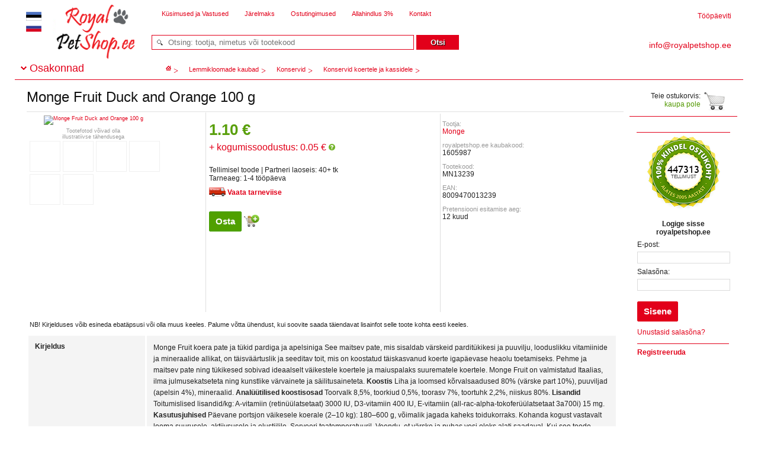

--- FILE ---
content_type: text/html; charset=utf-8
request_url: https://www.royalpetshop.ee/est/product/1605987
body_size: 8913
content:
<!DOCTYPE html PUBLIC "-//W3C//DTD XHTML 1.0 Transitional//EN" "http://www.w3.org/TR/xhtml1/DTD/xhtml1-transitional.dtd">
<html xmlns="http://www.w3.org/1999/xhtml">
<head>
		<meta http-equiv="Content-Type" content="text/html; charset=UTF-8" />
		<meta http-equiv="viewport" content="width=device-width, initial-scale=1" />
		<meta name="verify-v1" content="bUaw+jDJY0Clv8dhvowcF3AgqEcbRBAYwefmgMtZuvI=" />
		<meta name="Description" content="MN13239 Monge Fruit Duck and Orange 100 g" />
		<title>Monge Fruit Duck and Orange 100 g MN13239 - RoyalPetShop.ee</title>
		<link rel="icon" href="/assets/1766411040/bde6e31d/images/ox_royalpetshop/favicon.ico" type="image/x-icon" />
		<link rel="shortcut icon" href="/assets/1766411040/bde6e31d/images/ox_royalpetshop/favicon.ico" type="image/x-icon" />
		<meta http-equiv="content-language" content="et" />
		<meta property="og:title" content="Monge Fruit Duck and Orange 100 g" />
		<meta property="og:url" content="https://www.royalpetshop.ee/est/product/1605987" />
		<meta property="og:image" content="https://media.ox.ee/pictures/scaled/3d/36/6/2815004_800x600.jpg" />
		<meta property="og:locale" content="et_EE" />
		<meta property="og:site_name" content="RoyalPetShop.ee" />
		<link rel="stylesheet" type="text/css" href="/assets/1766411040/c98d6887/css/redmond/jquery-ui-1.8.19.custom.css" />
		<link rel="stylesheet" type="text/css" href="/assets/1766411040/45034c93/css/jquery.modal.css" />
		<link rel="stylesheet" type="text/css" href="/assets/1766411040/45034c93/js/lightbox/jquery.lightbox.css" />
		<link rel="stylesheet" type="text/css" href="/assets/1766411040/bde6e31d/css/main.css" />
		<!--[if IE 6]><link rel="stylesheet" type="text/css" href="/assets/1766411040/bde6e31d/css/ie6.css" /><![endif]-->
		<!--[if IE 7]><link rel="stylesheet" type="text/css" href="/assets/1766411040/bde6e31d/css/ie7.css" /><![endif]-->
		<link rel="stylesheet" type="text/css" href="/assets/1766411040/5fe1786d/css/style.css" />
		<script type="text/javascript" src="/assets/1766411040/eff289f7/jquery-1.7.1.min.js"></script>
		<script type="text/javascript" src="/assets/1766411040/c98d6887/js/jquery-ui-1.8.19.custom.min.js"></script>
		<script type="text/javascript" src="/assets/1766411040/45034c93/js/ox.js"></script>
		<script type="text/javascript" src="/assets/1766411040/45034c93/js/jquery.modal.js"></script>
		<script type="text/javascript" src="/assets/1766411040/8c2bae5b/moment.js"></script>
		<script type="text/javascript" src="/assets/1766411040/8c2bae5b/jquery.ox-datepicker-extended.js"></script>
		<script type="text/javascript" src="/assets/1766411040/45034c93/js/lightbox/jquery.lightbox.js"></script>
		<script type="text/javascript" src="/assets/1766411040/e2baaa5/js/jquery.es-modal.js"></script>
		<script type="text/javascript">

			var site_language   = 'est';
			var cart_module     = 'cart';
			var current_host    = 'https://www.royalpetshop.ee/';
			var current_uripr   = 'https://www.royalpetshop.ee/est';
			var current_uriajax = 'https://www.royalpetshop.ee/ajax/est';
			var current_urisc   = 'https://www.royalpetshop.ee/est';
		</script>
		<script type="text/javascript">

			var OxShop = new OxShop({
				language:       'est',
				cart_module:    'cart',
				host:           'https://www.royalpetshop.ee/',
				base_url:       'https://www.royalpetshop.ee/est',
				base_url_https: 'https://www.royalpetshop.ee/est',
				current_url:    'https://www.royalpetshop.ee/est/product/1605987'
			});
		</script>
		<script type="text/javascript">

		$(function(){
			$('a.thickbox').lightBox({assetsPath: '/assets/1766411040/45034c93/js/thickbox'}); // Select all links with thickbox class
		});
		</script>
		<script type="text/javascript">
	(function(i,s,o,g,r,a,m){i['GoogleAnalyticsObject']=r;i[r]=i[r]||function()
	{ (i[r].q=i[r].q||[]).push(arguments)}
	,i[r].l=1*new Date();a=s.createElement(o),
	m=s.getElementsByTagName(o)[0];a.async=1;a.src=g;m.parentNode.insertBefore(a,m)
	})(window,document,'script','//www.google-analytics.com/analytics.js','ga');

	ga('create', 'UA-76457510-1', 'royalpetshop.ee');
	ga('send', 'pageview');


</script>
	</head>
<body>

<div class="container">
	<div class="wrapper">
		<div class="head"><div class="head-left"><div class="head-right">

			<div class="logo">
				<a href="https://www.royalpetshop.ee/est" title="royalpetshop.ee">royalpetshop.ee</a>
			</div>
			<div class="phone">
				<div class="inner-work-time">Tööpäeviti </div>
				<div class="inner-phone"></div>
			</div>
			<div class="phone-eml">
				<a href="mailto:info@royalpetshop.ee" title="info@royalpetshop.ee"><span class="inner">info@royalpetshop.ee</span></a>
			</div>
			<div class="flags">
					<a href="https://www.royalpetshop.ee/est/product/1605987" title="Eesti keel" class="flag est"></a>
	<a href="https://www.royalpetshop.ee/rus/product/1605987" title="Русский язык" class="flag rus"></a>
				</div>
			<ul class="nav1">
				<li><a href="/1_1" title="Küsimused ja Vastused">Küsimused ja Vastused</a></li>
<li><a href="/osta-jarelmaksuga" title="Järelmaks">Järelmaks</a></li>
<li><a href="/ostutingimused" title="Ostutingimused">Ostutingimused</a></li>
<li><a href="/boonused" title="Allahindlus 3%">Allahindlus 3%</a></li>
<li><a href="/kontaktid-ja-kaart" title="Kontakt">Kontakt</a></li>

			</ul>

			<div class="nav2" style="overflow: hidden;">
	<div style="float: left;">
		<a href="https://www.royalpetshop.ee/est" title="Esileht">
			<img src="/assets/1766411040/bde6e31d/images/ox_royalpetshop/home.gif" width="9" height="8" alt="Esileht" />
		</a>
	</div>
			<div itemscope itemtype="http://data-vocabulary.org/Breadcrumb" style="float: left;">
		<span itemprop="title">Lemmikloomade kaubad</span>
	</div>
				<div itemscope itemtype="http://data-vocabulary.org/Breadcrumb" style="float: left;">
		<a href="https://www.royalpetshop.ee/lemmikloomad-konservid" title="Konservid" itemprop="url">
			<span itemprop="title">Konservid</span>
		</a>
	</div>
				<div itemscope itemtype="http://data-vocabulary.org/Breadcrumb" style="float: left;">
		<a href="https://www.royalpetshop.ee/lemmikloomad-konservid?fl=597" title="Konservid koertele ja kassidele" itemprop="url">
			<span itemprop="title">Konservid koertele ja kassidele</span>
		</a>
	</div>
		</div>
			<div class="search"><div class="search-bottom">
			<form action="https://www.royalpetshop.ee/est/search" method="get">
				<input type="text"
					   name="query"
					   class="f01"
					   placeholder="Otsing: tootja, nimetus või tootekood"
					   value=""
				/>
				<div class="button-big btn-search">
					<div class="left-side"></div>
					<input type="submit" value="Otsi" class="center-side" />
					<div class="right-side"></div>
				</div>
			</form>
			</div></div>
			<div class="catalog-top"><span class="arrow-green-bottom"></span>Osakonnad</div>
			<script type="text/javascript">
			$(function()
			{
				show_top_navigation('#catalogs_menu_tree', ['.catalog-top', '#catalogs_menu_tree']);
			});
			</script>

		</div></div></div>

		

		<div class="main-container">
<div class="content">

	<div class="main_wide_right">
		
		<style type="text/css">
	.flaged-disc {
		top: 182px;
		left: 160px;
	}

	.flaged-top {
		top: 0;
		left: 160px;
	}

	.catalog-top {
		display: block;
	}
</style>


<!-- microformat -->
<div itemscope itemtype="http://schema.org/Product">

			<h1 itemprop="name">Monge Fruit Duck and Orange 100 g</h1>
	
	<div class="diveceinfo">
		<div class="diveceinfo-right not-popup" style="margin:0 auto;">
			<div class="w03">
				<div class="devicephoto">
											<a rel="ox-images" id="device_photo_link" class="thickbox" href="https://media.ox.ee/pictures/scaled/3d/36/6/2815004_800x600_b.jpg">
							<img itemprop="image" id="device_photo_img" src="https://media.ox.ee/pictures/scaled/3d/36/6/2815004_220x220_b.jpg" alt="Monge Fruit Duck and Orange 100 g" />
						</a>
						<p style="margin-top:5px;">
							Tootefotod võivad olla<br/> illustratiivse tähendusega
						</p>

													<div class="devicethumbs">
								<ul>
																			<li>
											<a rel="ox-images" class="thickbox" href="https://media.ox.ee/pictures/scaled/23/b5/8/1970211_800x600_b.jpg"><img src="https://media.ox.ee/pictures/scaled/23/b5/8/1970211_45x45_b.jpg" alt="" /></a>
										</li>
																			<li>
											<a rel="ox-images" class="thickbox" href="https://media.ox.ee/pictures/scaled/36/61/a/1968593_800x600_b.jpg"><img src="https://media.ox.ee/pictures/scaled/36/61/a/1968593_45x45_b.jpg" alt="" /></a>
										</li>
																			<li>
											<a rel="ox-images" class="thickbox" href="https://media.ox.ee/pictures/scaled/7b/16/6/1968774_800x600_b.jpg"><img src="https://media.ox.ee/pictures/scaled/7b/16/6/1968774_45x45_b.jpg" alt="" /></a>
										</li>
																			<li>
											<a rel="ox-images" class="thickbox" href="https://media.ox.ee/pictures/scaled/7f/16/6/2813924_800x600_b.jpg"><img src="https://media.ox.ee/pictures/scaled/7f/16/6/2813924_45x45_b.jpg" alt="" /></a>
										</li>
																			<li>
											<a rel="ox-images" class="thickbox" href="https://media.ox.ee/pictures/scaled/72/e8/f/2814994_800x600_b.jpg"><img src="https://media.ox.ee/pictures/scaled/72/e8/f/2814994_45x45_b.jpg" alt="" /></a>
										</li>
																			<li>
											<a rel="ox-images" class="thickbox" href="https://media.ox.ee/pictures/scaled/2e/cd/6/4698093_800x600_b.jpg"><img src="https://media.ox.ee/pictures/scaled/2e/cd/6/4698093_45x45_b.jpg" alt="" /></a>
										</li>
																	</ul>
															</div>
											
					
									</div>
							</div>


			<div style="min-height:300px;">
				<div itemprop="offers" itemscope itemtype="http://schema.org/Offer">
					<div class="w04 product_price_block not-popup">

						
							<div class="inner-product-price-block">

								<div class="price-block">
									
									<p class="currentprice">
										<strong style="float:left;" itemprop="price">1.10 €</strong>
										<meta itemprop="priceCurrency" content="EUR">
										
																					<br class="clearfloat" />
											<span style="font-size:16px; display:block; margin-top:5px;"><a href="https://www.royalpetshop.ee/boonused" target="_blank">+ kogumissoodustus: 0.05 €
													<img src="/assets/1766411040/bde6e31d/images/question_mark.png" alt="?" style="border: 0" /></a></span>
																			</p>
								</div>

																	<p>
																					Tellimisel toode | Partneri laoseis:
											<link itemprop="availability" href="http://schema.org/InStock" />40+ tk
																				<br />
										Tarneaeg: 1-4 tööpäeva
									</p>
									
										<div id="shipping_modal" class="w12" style="display:none;">
	<div style="overflow:hidden; margin-bottom: 10px;">
		<p class="dostavka">&nbsp;</p>
		<p class="delivery_ways">Kättesaamine</p>
	</div>
			<table style="width: 100%;">
							<tr>
					<td width="90%"  class="odd">Omniva pakiautomaati</td>
					<td width="10%" class="price odd">3 €</td>
				</tr>
							<tr>
					<td width="90%" >Smartposti pakiautomaati</td>
					<td width="10%" class="price">3.50 €</td>
				</tr>
							<tr>
					<td width="90%"  class="odd">DPD pakiautomaati</td>
					<td width="10%" class="price odd">3.50 €</td>
				</tr>
							<tr>
					<td width="90%" >Kulleriga tarne Eesti piires kl. 9-18.<br>
<br>
Suuremahulised kaubad tarnitakse aluse peal ja maja trepikojani.<br>
<br>

NB! Saartele (v.a. Saaremaa ja Muhu) hind alates 12 € (e-pood ei arvesta hinda automaatselt)</td>
					<td width="10%" class="price">6.90 €</td>
				</tr>
					</table>
		<div style="overflow:hidden; margin-top: 10px;">
		#FREE_SHIPPING_BLOCK_ROYALPETSHOP#
	</div>
	<div style="overflow:hidden; margin-top: 10px;">
		#ABROAD_SHIPPING_BLOCK_ROYALPETSHOP#
	</div>
</div>

<p class="dostavka">&nbsp;</p>
<a href="#shipping_modal" rel="modal:open" style="display: block; margin-top: 10px; font-weight: bold;">Vaata tarneviise</a>

																	
								
																	<div class="buy-buttons">
										<input type="submit" onclick="return ox_product_buy( '1605987', 'product' )" value="Osta" class="ox-btn-buy ox-btn ox-btn-bold ox-btn-sm" />
										<a href="#" onclick="return ox_product_add_to_cart( '1605987', 'product' )">
											<img src="/assets/1766411040/bde6e31d/images/goodsplus.png" alt="cart" />
										</a>
									</div>
																	
							</div>

						
						<div class="deviceshot" style="max-width:250px;">
	
	
	<div>
		<span class="fs11i title">Tootja:</span>
		<a href="https://www.royalpetshop.ee/est/brand/Monge"><span itemprop="brand">Monge</span></a>
	</div>

			<div>
			<span class="fs11i">royalpetshop.ee kaubakood:</span>1605987
			<meta itemprop='productID' content='weox_sku:1605987' />
		</div>

					<div>
				<span class="fs11i">Tootekood:</span> MN13239				<meta itemprop='productID' content='sku:MN13239' />
			</div>
		
					<div>
				<span class="fs11i">EAN:</span>
				<ul>
											<li>
							<meta itemprop='productID' content='ean:8009470013239' />8009470013239						</li>
									</ul>
			</div>
		
		
					<div>
				<span class="fs11i">Pretensiooni esitamise aeg:</span> 12 kuud
			</div>
			
	
	
</div>

						<br class="clearfloat" />

					</div>
				</div>

			</div>

			
<script type="text/javascript">
(function($)
{
	var $this,
		settings = {
			closeOnEscape: true,
			innerBlockIdentifier: '#lease_note .note-content',
			maxHeight: '500px',
			scroolableBackground: true,
			useOverlay: false
		};

	$.fn.leaseDialog = function()
	{
		$this = $(this);

		createStyleBlock();
		createDialogContainer();

		$this.one().on('click', function()
		{
			var leaseInfo = $('#lease_note');

			leaseInfo.esDialog(settings);
			leaseInfo.esDialog('resize');

			$(window).resize(function()
			{
				$('#lease_note').esDialog('resize');
			});

			$('.note-close-sign').click(function()
			{
				$('#lease_note').esDialog('close');
			});

			return false;
		});

		return $this;
	};

	function createStyleBlock()
	{
		if ( $('.lease-dialog-style').length == 0 )
		{
			var style = $('<div class="lease-dialog-style"></div>');
			style.appendTo('body');

			$("<style type='text/css'>" +
				".es-modal {background-color:transparent !important;}\n" +
				"#lease_note {display:none; padding:.7em; font-size:12px;}\n" +
				"#lease_note .note-content {background-color:#FFF; overflow-y:auto; width:525px; min-height:428px; height:auto; padding:7px 14px; max-height:750px; border:1px solid #CCC; border-radius:5px; box-shadow:0 0 7px #888;}\n" +
				".note-header {overflow:hidden; padding:6px 0px; font-weight:bold;}\n" +
				".note-close-sign {float:right; color:#35393B; font-family:'Helvetica Neue', Helvetica, Arial, sans-serif; font-size:20px; cursor:pointer; width:22px; text-align:center;}\n" +
				".note-close-sign:hover {color:#D50600;}" +
				"</style>").appendTo(style);
		}
	}

	function createDialogContainer()
	{
		if ( $('.lease_note').length == 0 )
		{
			$('<div id="lease_note" style="display:hidden;">' +
				'<div class="note-content">' +
					'<div class="note-header">' +
						'<div class="note-title"></div>' +
						'<div class="note-close-sign">×</div>' +
					'</div>' +
					'<div class="inner-note"></div>' +
				'</div>' +
			'</div>').appendTo('body');

			$('.inner-note').html( '<p>Järelmaksu pakkuja on Cofi AS, Liisi (Koduliising OÜ), UNO (Kaupmehe Järelmaks OÜ), Svea Finantseerimine OÜ. Tutvuge finantsteenuse tingimustega, vajaduse korral konsulteerige asjatundjaga.</p><br /><p>Krediidi kulukuse määr on 15,01% aastas järgmistel näidis tingimusel:</p><ul style="list-style:initial; margin-left:20px;"><li>järelmaksu summa 500 €</li><li>sissemakse 10%</li><li>tagastamise tähtaeg 2 aastat</li><li>intressimäär 9,9% aastas</li><li>lepingutasu 19 €</li></ul>' );
		}
	}
})(jQuery);
</script>
			<br class="clearfloat" />
			<ul class="diveceinfo-links">
				
							</ul>
		</div>
	</div>

			<div style="margin-top:15px;"><p style="margin-left:5px;">NB! Kirjelduses võib esineda ebatäpsusi või olla muus keeles. Palume võtta ühendust, kui soovite saada täiendavat lisainfot selle toote kohta eesti keeles.</p></div>
	
	
			<div id="description_block">
			
	<div class="goodsinfo text-block" >
		<table cellpadding="0" cellspacing="3" class="fs12">
			<tbody>
								<tr valign="top">
					<td width="20%"><b>Kirjeldus</b></td>
					<td>
						<div itemprop="description" class="reset-description">
												Monge Fruit koera pate ja tükid pardiga ja apelsiniga See maitsev pate, mis sisaldab värskeid parditükikesi ja puuvilju, looduslikku vitamiinide ja mineraalide allikat, on täisväärtuslik ja seeditav toit, mis on koostatud täiskasvanud koerte igapäevase heaolu toetamiseks. Pehme ja maitsev pate ning tükikesed sobivad ideaalselt väikestele koertele ja maiuspalaks suurematele koertele. Monge Fruit on valmistatud Itaalias, ilma julmusekatseteta ning kunstlike värvainete ja säilitusaineteta. <strong>Koostis</strong> Liha ja loomsed kõrvalsaadused 80% (värske part 10%), puuviljad (apelsin 4%), mineraalid. <strong>Analüütilised koostisosad</strong> Toorvalk 8,5%, toorkiud 0,5%, toorasv 7%, toortuhk 2,2%, niiskus 80%. <strong>Lisandid</strong> Toitumislised lisandid/kg: A-vitamiin (retinüülatsetaat) 3000 IU, D3-vitamiin 400 IU, E-vitamiin (all-rac-alpha-tokoferüülatsetaat 3a700i) 15 mg. <strong>Kasutusjuhised</strong> Päevane portsjon väikesele koerale (2–10 kg): 180–600 g, võimalik jagada kaheks toidukorraks. Kohanda kogust vastavalt looma suurusele, aktiivsusele ja elustiilile. Serveeri toatemperatuuril. Veendu, et värske ja puhas vesi oleks alati saadaval. Kui see toode asendab mõnda teist tüüpi sööta, on soovitatav sisseviimine teha järk-järgult vähemalt 1 nädala jooksul. Hoida jahedas ja kuivas kohas. Pärast avamist hoida külmkapis ja kasutada 2 päeva jooksul. Ära ava alumiiniumalust, kui see on paistes. Ainult lemmikloomatoit, ei sobi inimtoiduks.
												</div>
					</td>
				</tr>
				
			
				
						</tbody>
		</table>
		<br class="clearfloat" />
	</div>

<script type="text/javascript">
<!--
	$('div.goodsinfo tbody tr:odd').css('background', '#fafafa');
	$('div.goodsinfo tbody tr:even').css('background', '#f4f4f4');
	$('div.goodsinfo tbody tr > td:nth-child(1)').css('font-size', '12px' );
//-->
</script>
		</div>
	
			
</div><!-- microformat -->

<div class="moregoods">
			<h3> Monge Fruit Duck and Orange 100 g</h3>
	</div>


	</div>

	<br class="clearfloat" />
</div>

<div class="transparent-left">
		<style type="text/css">.catalog-top {display:block;}</style>
	
	<div id="catalogs_menu_tree">
	
		<ul class="tree_elements_size_increased">
		

				<li onmouseover="show_sub_tree( this );">
			<a href="https://www.royalpetshop.ee/kaup-koertele" title="Koerale">
				<img src="https://media.ox.ee/pictures/scaled/72/ab/c/1822963_20x20_b.jpg">				Koerale
			</a>
			<br class="clearfloat">
								</li>
				<li onmouseover="show_sub_tree( this );">
			<a href="https://www.royalpetshop.ee/kaup-kassile" title="Kassile">
				<img src="https://media.ox.ee/pictures/scaled/92/ee/c/1835663_20x20_b.jpg">				Kassile
			</a>
			<br class="clearfloat">
								</li>
				<li onmouseover="show_sub_tree( this );">
			<a href="https://www.royalpetshop.ee/narilised-kuulikud-teised" title="Väikeloomad">
				<img src="https://media.ox.ee/pictures/scaled/1b/51/4/1835664_20x20_b.jpg">				Väikeloomad
			</a>
			<br class="clearfloat">
								</li>
				<li onmouseover="show_sub_tree( this );">
			<a href="https://www.royalpetshop.ee/linnud" title="Linnud">
				<img src="https://media.ox.ee/pictures/scaled/59/a9/4/1822968_20x20_b.jpg">				Linnud
			</a>
			<br class="clearfloat">
								</li>
				<li onmouseover="show_sub_tree( this );">
			<a href="https://www.royalpetshop.ee/akvaristika" title="Akvaristika">
				<img src="https://media.ox.ee/pictures/scaled/9e/c9/1/1822967_20x20_b.jpg">				Akvaristika
			</a>
			<br class="clearfloat">
								</li>
				<li onmouseover="show_sub_tree( this );">
			<a href="https://www.royalpetshop.ee/terraristika" title="Terraristika">
				<img src="https://media.ox.ee/pictures/scaled/b9/d5/7/2460071_20x20_b.jpg">				Terraristika
			</a>
			<br class="clearfloat">
								</li>
				<li onmouseover="show_sub_tree( this );">
			<a href="https://www.royalpetshop.ee/kaup-hobusele" title="Hobusele">
				<img src="https://media.ox.ee/pictures/scaled/96/ce/f/1881112_20x20_b.jpg">				Hobusele
			</a>
			<br class="clearfloat">
								</li>
		
				<li onmouseover="show_sub_tree( this );">
			<a href="https://www.royalpetshop.ee/est/brands" title="Tootjad">
								<span style="font-weight:normal; font-size:11px;">Tootjad</span>
			</a>
								</li>
		
		
	</ul>

		</div>
			</div><div class="right">
	<div id="site_cart_outer">
	<style type="text/css">#site_cart, #site_cart_outer {background-color:#FFF;}</style>
	<div id="site_cart" class="fs12">
				<div class="block"><div class="block-top"><div class="block-bottom cart-block-bottom">
						<div class="inner-cart">
				<div class="cart">
					Teie ostukorvis:
					<br />
					<span>kaupa pole</span>
				</div>
			</div>
													<p class="payment-systems">
							</p>
									<div class="quality-sign">
				<div class="green-separator" style="width:158px;"></div>
				<div class="quality-sign-container">
					<div class="quality-sign-text-underlay"></div>
					<img src="https://www.royalpetshop.ee/cdn/est/quality.png" alt="TELLIMUST" width="128" height="128" />
					<div class="quality-sign-text">TELLIMUST</div>
				</div>
			</div>
		</div></div></div>
			</div>
</div>
<script type="text/javascript">
$(function()
{
	var $w           = $(window);
	var cartAdvanced = $('#site_cart');
	var cartHomeY    = 0;
	var isFixed      = false;

	$w.scroll(function()
	{
		slide( $w, cartAdvanced );
	});

	setInterval(function() { slide( $w, cartAdvanced ); }, 0);

	var slide = function( $w, cartAdvanced )
	{
		$('#site_cart_outer').css({ minHeight: cartAdvanced.height() });

		if ( ! cartHomeY )
		{
			cartHomeY = cartAdvanced.offset().top;
		}

		var shouldBeFixed = $w.scrollTop() > cartHomeY;

		if ( shouldBeFixed && ! isFixed )
		{
			cartAdvanced.find('.rgoods').hide();
			cartAdvanced.find('.block').css( 'marginBottom', 0 );
			cartAdvanced.addClass('site-cart-flow');

			isFixed = true;
		}
		else if ( ! shouldBeFixed && isFixed )
		{
			cartAdvanced.removeClass('site-cart-flow');
			cartAdvanced.find('.block').removeAttr('style');
			cartAdvanced.find('.rgoods').show();

			isFixed = false;
		}
	};
});
</script>

	
<script type="text/javascript">
(function($)
{
	var $this,
		settings = {
			closeOnEscape: true,
			innerBlockIdentifier: '#lease_note .note-content',
			maxHeight: '500px',
			scroolableBackground: true,
			useOverlay: false
		};

	$.fn.leaseDialog = function()
	{
		$this = $(this);

		createStyleBlock();
		createDialogContainer();

		$this.one().on('click', function()
		{
			var leaseInfo = $('#lease_note');

			leaseInfo.esDialog(settings);
			leaseInfo.esDialog('resize');

			$(window).resize(function()
			{
				$('#lease_note').esDialog('resize');
			});

			$('.note-close-sign').click(function()
			{
				$('#lease_note').esDialog('close');
			});

			return false;
		});

		return $this;
	};

	function createStyleBlock()
	{
		if ( $('.lease-dialog-style').length == 0 )
		{
			var style = $('<div class="lease-dialog-style"></div>');
			style.appendTo('body');

			$("<style type='text/css'>" +
				".es-modal {background-color:transparent !important;}\n" +
				"#lease_note {display:none; padding:.7em; font-size:12px;}\n" +
				"#lease_note .note-content {background-color:#FFF; overflow-y:auto; width:525px; min-height:428px; height:auto; padding:7px 14px; max-height:750px; border:1px solid #CCC; border-radius:5px; box-shadow:0 0 7px #888;}\n" +
				".note-header {overflow:hidden; padding:6px 0px; font-weight:bold;}\n" +
				".note-close-sign {float:right; color:#35393B; font-family:'Helvetica Neue', Helvetica, Arial, sans-serif; font-size:20px; cursor:pointer; width:22px; text-align:center;}\n" +
				".note-close-sign:hover {color:#D50600;}" +
				"</style>").appendTo(style);
		}
	}

	function createDialogContainer()
	{
		if ( $('.lease_note').length == 0 )
		{
			$('<div id="lease_note" style="display:hidden;">' +
				'<div class="note-content">' +
					'<div class="note-header">' +
						'<div class="note-title"></div>' +
						'<div class="note-close-sign">×</div>' +
					'</div>' +
					'<div class="inner-note"></div>' +
				'</div>' +
			'</div>').appendTo('body');

			$('.inner-note').html( '<p>Järelmaksu pakkuja on Cofi AS, Liisi (Koduliising OÜ), UNO (Kaupmehe Järelmaks OÜ), Svea Finantseerimine OÜ. Tutvuge finantsteenuse tingimustega, vajaduse korral konsulteerige asjatundjaga.</p><br /><p>Krediidi kulukuse määr on 15,01% aastas järgmistel näidis tingimusel:</p><ul style="list-style:initial; margin-left:20px;"><li>järelmaksu summa 500 €</li><li>sissemakse 10%</li><li>tagastamise tähtaeg 2 aastat</li><li>intressimäär 9,9% aastas</li><li>lepingutasu 19 €</li></ul>' );
		}
	}
})(jQuery);
</script>	<script type="text/javascript">
	$(function()
	{
		$('.cart-lease-buttons .note').leaseDialog();

		$(document).live('cart-update', function()
		{
			$('.cart-lease-buttons .note').leaseDialog();
		});
	});
	</script>

	

	<div class="block2 fs12"><div class="block2-top"><div class="block2-bottom">
	<form method="post" action="https://www.royalpetshop.ee/est/weox/customer/login">
	<input type="hidden" value="https://www.royalpetshop.ee/est/product/1605987" name="currentUri" />
	<p style="text-align:center; padding-bottom:0;"><b>Logige sisse royalpetshop.ee</b></p>
	<p>
		E-post:
		<input type="text" name="login" value="" class="f08" />
		Salasõna:
		<input type="password" name="password" value="" class="f08" />
	</p>
	<table width="100%" border="0" cellpadding="0" cellspacing="0">
		<tr>
			<td align="left">
				<input type="submit" value="Sisene" class="sign-in-button ox-btn-sign-in ox-btn ox-btn-sm ox-btn-bold" />
			</td>
					</tr>
		<tr>
			<td colspan="2" valign="bottom" height="25"><a href="https://www.royalpetshop.ee/est/weox/customer/remindpass" title="Unustasid salasõna">Unustasid salasõna?</a></td>
		</tr>
	</table>
	<p class="enter" style="padding-top: 0;">&nbsp;</p>
	<p class="last">
		<a href="https://www.royalpetshop.ee/est/weox/customer/register" title="Registreeruda" class="register">Registreeruda</a>
	</p>
</form>
</div></div></div>

		
	
	

</div>
			<br class="clearfloat" />
		</div>
		<div class="footer fs12"><div class="footer-right">
			<ul class="nav3" style="top: 12px;">
				<li><a href="/1_1" title="Küsimused ja Vastused">Küsimused ja Vastused</a></li>
<li><a href="/osta-jarelmaksuga" title="Järelmaks">Järelmaks</a></li>
<li><a href="/ostutingimused" title="Ostutingimused">Ostutingimused</a></li>
<li><a href="/boonused" title="Allahindlus 3%">Allahindlus 3%</a></li>
<li><a href="/kontaktid-ja-kaart" title="Kontakt">Kontakt</a></li>

			</ul>
			<p class="fs11i t60i">
				<div class="vcard">
	<div>
		<span class="category">E-pood</span>
		<span class="fn org">OX Eesti OÜ</span>
	</div>
	<div class="adr">
		<span class="locality">Tallinn</span>,
	</div>
	<div>Telefon: <span class="tel"></span></div>
	<div>E-post: <span class="email"><a href="mailto:info@royalpetshop.ee" title="E-post">info@royalpetshop.ee</a></span></div>
</div>
			</p>
			<div class="search2">
				<form action="https://www.royalpetshop.ee/est/search" method="get" id="bottom_search">
					<input type="text" name="query" /><a href="#" onclick="$('#bottom_search').submit(); return false;" title="Otsi jaotisest">Otsi jaotisest</a>
				</form>
			</div>
		</div></div>
	</div>
</div>

	<!-- RedHelper -->
<script id="rhlpscrtg" type="text/javascript" charset="utf-8" async="async"
src="https://web.redhelper.ru/service/main.js?c=oxee">
</script>

<script type="text/javascript">
redhlpSettings = {
disableDOMObserver: true,
lang: "ee",
header: "Esitage küsimus",
topText: "Kui küsimus on toote kohta, siis saatke selle viide",
firstMessage: "Tere, kuidas saan abiks olla?",
welcome: "Tere, kuidas saan abiks olla?",
offlineHeader: "Operaatorid pole hetkel online.",
offlineText: "Palun jätke oma teade ning me vastame sellele esimesel võimalusel."
}
</script>

<!--/Redhelper -->

</body>
</html>

--- FILE ---
content_type: text/css
request_url: https://www.royalpetshop.ee/assets/1766411040/5fe1786d/css/style.css
body_size: 618
content:
.tree_elements_size_increased {display:none;}
.placeholder {margin-left:206px;}
/*.placeholder.active {margin-left: 214px;}*/
#catalogs_menu_tree:hover .tree_elements_size_increased {display:block; z-index:12; position:absolute; background-color:#FFF;}

.goodsfilter {/*font-family: Helvetica,Arial,sans-serif;*/}
.goodsfilter.unstyled {background:none;}
.goodsfilter.unstyled > div {background-color:#FFF;}
.goodsfilter td, .goodsfilter th {font-size:12px; padding:0; line-height:23px;}
.goodsfilter td {}
.goodsfilter th {text-align:left; padding-right:10px;}
.goodsfilter h3 {color:#626262; /*font-size: 16px;*/ font-weight:bold; margin:3px 0 7px;}

.goodsfilter ul {font-family:Helvetica,Arial,sans-serif; margin-bottom:5px;}
.left .goodsfilter.unstyled .filter-block li {background:none; padding:2px 0 3px 9px; font-size:12px;}

.goodsfilter .arrow {display:inline-block; width:0; height:0; border-left:5px solid transparent; border-right:5px solid transparent;}
.goodsfilter .arrow.up {border-bottom:5px solid #000; margin-bottom:2px;}
.goodsfilter .arrow.down {border-top:5px solid #000; margin-bottom:2px;}
.goodsfilter .arrow.green {border-top:7px solid transparent; border-bottom:7px solid transparent; border-left:6px solid #6EB72A; border-right:0; margin-left:7px; /*padding-right:60px; */margin-bottom:-1px;}
	
.goodsfilter > div h3 {color:#222;}
	
.filter-block {margin:3px 0 3px 0;}
.filter-active {position:absolute; z-index:1; background-color:#ECECEC; width:199px; box-shadow:1px 1px 5px -1px #D6D6D6;}
.filter-hidden {display:none;}
.filter-active .filter-hidden {display:list-item;}
	
#catalogs_menu_tree {display:none;}
.tree_elements_size_increased {display:block; z-index:12; position:absolute; background-color:#FFF; width:219px;}
.tree_elements_size_increased li {border-bottom:1px solid #E7E7E7;}
ul.tree_elements_size_increased > li.expand-tree.hover > .bridge-to-placeholder {right:-8px;}

--- FILE ---
content_type: application/javascript
request_url: https://www.royalpetshop.ee/assets/1766411040/45034c93/js/lightbox/jquery.lightbox.js
body_size: 5993
content:
/**
 * jQuery lightBox plugin
 * This jQuery plugin was inspired and based on Lightbox 2 by Lokesh Dhakar (http://www.huddletogether.com/projects/lightbox2/)
 * and adapted to me for use like a plugin from jQuery.
 * @name jquery-lightbox-0.5.js
 * @author Leandro Vieira Pinho - http://leandrovieira.com
 * @version 0.5
 * @date April 11, 2008
 * @category jQuery plugin
 * @copyright (c) 2008 Leandro Vieira Pinho (leandrovieira.com)
 * @license CC Attribution-No Derivative Works 2.5 Brazil - http://creativecommons.org/licenses/by-nd/2.5/br/deed.en_US
 * @example Visit http://leandrovieira.com/projects/jquery/lightbox/ for more informations about this jQuery plugin
 */

// Offering a Custom Alias suport - More info: http://docs.jquery.com/Plugins/Authoring#Custom_Alias
(function($) {
	/**
	 * $ is an alias to jQuery object
	 *
	 */
	$.fn.lightBox = function(settings) {
		// Settings to configure the jQuery lightBox plugin how you like
		settings = jQuery.extend({
			// Configuration related to overlay
			overlayBgColor: 		'#000',		// (string) Background color to overlay; inform a hexadecimal value like: #RRGGBB. Where RR, GG, and BB are the hexadecimal values for the red, green, and blue values of the color.
			overlayOpacity:			0.8,		// (integer) Opacity value to overlay; inform: 0.X. Where X are number from 0 to 9

			// Configuration related to images
//			imageLoading:			'/js/thickbox/loading.gif',		// (string) Path and the name of the loading icon
//			imageBtnPrev:			'/js/thickbox/left.png',			// (string) Path and the name of the prev button image
//			imageBtnNext:			'/js/thickbox/right.png',			// (string) Path and the name of the next button image
//			//imageBtnClose:			'images/lightbox-btn-close.gif',		// (string) Path and the name of the close btn
//			imageBlank:				'/js/thickbox/blank.gif',			// (string) Path and the name of a blank image (one pixel)
			// Configuration related to container image box
			containerBorderSize:	10,			// (integer) If you adjust the padding in the CSS for the container, #lightbox-container-image-box, you will need to update this value
			containerResizeSpeed:	400,		// (integer) Specify the resize duration of container image. These number are miliseconds. 400 is default.
			// Configuration related to texts in caption. For example: Image 2 of 8. You can alter either "Image" and "of" texts.
			txtImage:				'Image',	// (string) Specify text "Image"
			txtOf:					' / ',		// (string) Specify text "of"
			// Configuration related to keyboard navigation
			keyToClose:				'c',		// (string) (c = close) Letter to close the jQuery lightBox interface. Beyond this letter, the letter X and the SCAPE key is used to.
			keyToPrev:				'p',		// (string) (p = previous) Letter to show the previous image
			keyToNext:				'n',		// (string) (n = next) Letter to show the next image.
			// Don't alter these variables in any way
			imageArray:				[],
			activeImage:			0,
			assetsPath:				'/js/thickbox'
		},settings);

		settings.imageLoading = settings.assetsPath + '/loading.gif';		// (string) Path and the name of the loading icon
		settings.imageBtnPrev = settings.assetsPath + '/left.png';		// (string) Path and the name of the prev button image
		settings.imageBtnNext = settings.assetsPath + '/right.png';		// (string) Path and the name of the next button image
		settings.imageBlank   = settings.assetsPath + '/blank.gif';		// (string) Path and the name of a blank image (one pixel)

		// Caching the jQuery object with all elements matched
		var jQueryMatchedObj = this; // This, in this context, refer to jQuery object
		/**
		 * Initializing the plugin calling the start function
		 *
		 * @return boolean false
		 */
		function _initialize() {
			_start(this,jQueryMatchedObj); // This, in this context, refer to object (link) which the user have clicked
			return false; // Avoid the browser following the link
		}
		/**
		 * Start the jQuery lightBox plugin
		 *
		 * @param object objClicked The object (link) whick the user have clicked
		 * @param object jQueryMatchedObj The jQuery object with all elements matched
		 */
		function _start(objClicked,jQueryMatchedObj)
		{
			// Hime some elements to avoid conflict with overlay in IE. These elements appear above the overlay.
			$('embed, object, select').css({ 'visibility' : 'hidden' });
			// Call the function to create the markup structure; style some elements; assign events in some elements.
			_set_interface();
			// Unset total images in imageArray
			settings.imageArray.length = 0;
			// Unset image active information
			settings.activeImage = 0;
			// We have an image set? Or just an image? Let's see it.
			if ( jQueryMatchedObj.length == 1 )
			{
				settings.imageArray.push(new Array(objClicked.getAttribute('href'),objClicked.getAttribute('title')));
			}
			else
			{
				// Add an Array (as many as we have), with href and title atributes, inside the Array that storage the images references
				for ( var i = 0; i < jQueryMatchedObj.length; i++ )
				{
					settings.imageArray.push(new Array(jQueryMatchedObj[i].getAttribute('href'),jQueryMatchedObj[i].getAttribute('title')));
				}
			}

			while ( settings.imageArray[settings.activeImage][0] != objClicked.getAttribute('href') )
			{
				settings.activeImage++;
			}

			// Call the function that prepares image exibition
			_set_image_to_view();
		}
		/**
		 * Create the jQuery lightBox plugin interface
		 *
		 * The HTML markup will be like that:
			<div id="jquery-overlay"></div>
			<div id="jquery-lightbox">
				<div id="lightbox-container-image-box">
					<div id="lightbox-container-image">
						<img src="../fotos/XX.jpg" id="lightbox-image">
						<div id="lightbox-nav">
							<a href="#" id="lightbox-nav-btnPrev"></a>
							<a href="#" id="lightbox-nav-btnNext"></a>
						</div>
						<div id="lightbox-loading">
							<a href="#" id="lightbox-loading-link">
								<img src="../images/lightbox-ico-loading.gif">
							</a>
						</div>
					</div>
				</div>
				<div id="lightbox-container-image-data-box">
					<div id="lightbox-container-image-data">
						<div id="lightbox-image-details">
							<span id="lightbox-image-details-caption"></span>
							<span id="lightbox-image-details-currentNumber"></span>
						</div>
						<div id="lightbox-secNav">
							<a href="#" id="lightbox-secNav-btnClose">
								<img src="../images/lightbox-btn-close.gif">
							</a>
						</div>
					</div>
				</div>
			</div>
		 *
		 */
		function _set_interface() {

			// Apply the HTML markup into body tag
			$('body').append(

				'<div id="jquery-overlay"></div>' +
				'<div id="jquery-lightbox">' +
					'<div id="lightbox-container-image-box">' +
						'<div id="lightbox-container-image">' +

							'<div id="lightbox-loading">' +
								'<a href="#" id="lightbox-loading-link"><img src="' + settings.imageLoading + '"></a>' +
							'</div>' +

							'<img id="lightbox-image">' +

							'<div id="lightbox-nav">' +
								'<div id="lightbox-nav-btnPrev"/>' +
								'<span id="lightbox-nav-btnNext"/>' +
							'</div>' +

						'</div>' +

						'<table id="lightbox-container-image-data-box" width="100%" height="40" border="0" style="float: left">' +
						'<tr>' +
							'<td style="font-weight: bold; padding-left: 10px; color: #747474; text-align: left;">' +
								'<span id="lightbox-image-details-currentNumber"></span>' +
							'</td>' +

							'<td width="40" align="center" valign="bottom">' +
								'<div id="lightbox-secNav-btnClose" />' +
							'</td>' +
						'</tr>' +
						'</table>' +

					'</div>' +
				'</div>'
			);

			// Get page sizes
			var arrPageSizes = ___getPageSize();

			// Style overlay and show it
			$('#jquery-overlay').css({
				backgroundColor: settings.overlayBgColor,
				opacity:         settings.overlayOpacity,
				width:           arrPageSizes[0],
				height:          arrPageSizes[1]
			}).fadeIn();

			// Get page scroll
			var arrPageScroll = ___getPageScroll();

			// Calculate top and left offset for the jquery-lightbox div object and show it
			$('#jquery-lightbox').css({
				top:	arrPageScroll[1] + (arrPageSizes[3] / 10),
				left:	arrPageScroll[0]
			}).show();

			// Assigning click events in elements to close overlay
			$('#jquery-overlay,#jquery-lightbox').click(function() {
				_finish();
			});

			$('#lightbox-container-image-box').click(function() {
				return false;
			});

			$('#lightbox-secNav-btnClose').unbind()
				.css({ 'opacity' : '0.7' })
				.hover(function() { // over
					$(this).css({ 'opacity' : '1' });
				},function() { // out
					$(this).css({ 'opacity' : '0.7' });
				});

			// Assign the _finish function to lightbox-loading-link and lightbox-secNav-btnClose objects
			$('#lightbox-loading-link,#lightbox-secNav-btnClose').click(function() {
				_finish();
				return false;
			});

			// If window was resized, calculate the new overlay dimensions
			$(window).resize(function() {
				// Get page sizes
				var arrPageSizes = ___getPageSize();

				// Style overlay and show it
				$('#jquery-overlay').css({
					width:		arrPageSizes[0],
					height:		arrPageSizes[1]
				});

				// Get page scroll
				var arrPageScroll = ___getPageScroll();

				// Calculate top and left offset for the jquery-lightbox div object and show it
				$('#jquery-lightbox').css({
					top:	arrPageScroll[1] + (arrPageSizes[3] / 10),
					left:	arrPageScroll[0]
				});
			});
		}

		/**
		 * Prepares image exibition; doing a image's preloader to calculate it's size
		 */
		function _set_image_to_view()
		{
			// Show the loading
			$('#lightbox-loading').show();

			$('#lightbox-image').hide();

			// Image preload process
			var objImagePreloader = new Image();
			objImagePreloader.onload = function() {
				$('#lightbox-image').attr('src',settings.imageArray[settings.activeImage][0]);

				// Perfomance an effect in the image container resizing it
				_resize_container_image_box(objImagePreloader.width,objImagePreloader.height);

				//	clear onLoad, IE behaves irratically with animated gifs otherwise
				objImagePreloader.onload=function(){};
			};

			objImagePreloader.src = settings.imageArray[settings.activeImage][0];
		}

		/**
		 * Perfomance an effect in the image container resizing it
		 *
		 * @param integer intImageWidth The image's width that will be showed
		 * @param integer intImageHeight The image's height that will be showed
		 */
		function _resize_container_image_box(intImageWidth,intImageHeight)
		{
			// Get current width and height
			//var intCurrentWidth = $('#lightbox-container-image-box').width();
			//var intCurrentHeight = $('#lightbox-container-image-box').height();

			var x           = ( $(window).width() - 150 ) / 1.2;
			var y           = ( $(window).height() - 150 ) / 1.2;
			var imageWidth  = intImageWidth;
			var imageHeight = intImageHeight;

			if ( imageWidth > x )
			{
				imageHeight = imageHeight * (x / imageWidth);
				imageWidth  = x;

				if ( imageHeight > y )
				{
					imageWidth  = imageWidth * (y / imageHeight);
					imageHeight = y;
				}
			}
			else if ( imageHeight > y )
			{
				imageWidth  = imageWidth * (y / imageHeight);
				imageHeight = y;

				if (imageWidth > x)
				{
					imageHeight = imageHeight * (x / imageWidth);
					imageWidth  = x;
				}
			}
			// End Resizing

			intImageHeight = imageHeight;
			intImageWidth  = imageWidth;

			// Get the width and height of the selected image plus the padding
			var intWidth  = (intImageWidth + 100);
			var intHeight = (intImageHeight + 60);

			// Diferences
			//var intDiffW = intCurrentWidth - intWidth;
			//var intDiffH = intCurrentHeight - intHeight;

			// Perfomance the effect
			//$('#lightbox-container-image-box').animate({ width: intWidth, height: intHeight },settings.containerResizeSpeed,function() { _show_image(); });

			$('#lightbox-image').css({ width: intImageWidth, height: intImageHeight });
			$('#lightbox-container-image-box').css({ width: intWidth, height: intHeight });

			_show_image();

			/*
			if ( ( intDiffW == 0 ) && ( intDiffH == 0 ) ) {
				if ( $.browser.msie ) {
					___pause(250);
				} else {
					___pause(100);
				}
			}
			*/
			//$('#lightbox-container-image-data-box').css({ width: intImageWidth });
			$('#lightbox-nav-btnPrev,#lightbox-nav-btnNext').css({ height: intImageHeight + (settings.containerBorderSize * 2) });
		};

		/**
		 * Show the prepared image
		 *
		 */
		function _show_image()
		{
			$('#lightbox-loading').hide();
			_show_image_data();
			_set_navigation();
			$('#lightbox-image').show();

			_preload_neighbor_images();
		};

		/**
		 * Show the image information
		 *
		 */
		function _show_image_data()
		{
			$('#lightbox-container-image-data-box').show();
			$('#lightbox-image-details-caption').hide();

			if ( settings.imageArray[settings.activeImage][1] )
			{
				$('#lightbox-image-details-caption').html(settings.imageArray[settings.activeImage][1]).show();
			}

			// If we have a image set, display 'Image X of X'
			if ( settings.imageArray.length > 0 )
			{
				$('#lightbox-image-details-currentNumber').html(( settings.activeImage + 1 ) + ' ' + settings.txtOf + ' ' + settings.imageArray.length).show();
			}
		}

		/**
		 * Display the button navigations
		 *
		 */
		function _set_navigation()
		{
			$('#lightbox-nav').show();

			// Instead to define this configuration in CSS file, we define here. And it's need to IE. Just.
			$('#lightbox-nav-btnPrev,#lightbox-nav-btnNext').css({ 'background' : 'transparent url(' + settings.imageBlank + ') no-repeat', 'cursor' : 'auto' });

			// Show the prev button, if not the first image in set
			if ( settings.activeImage != 0 )
			{
				// Show the images button for Next buttons
				$('#lightbox-nav-btnPrev')
					.css({ 'background' : 'transparent url(' + settings.imageBtnPrev + ') left 45% no-repeat', 'cursor' : 'pointer' })
					.unbind().hover(function() {
						// over
						$(this).css({ 'opacity' : '1' });
					},function() {
						// out
						$(this).css({ 'opacity' : '0.3' });
					}).show().bind('click',function() {
						settings.activeImage = settings.activeImage - 1;
						_set_image_to_view();
						return false;
					});
			}
			else
			{
				$('#lightbox-nav-btnPrev').unbind();
			}

			// Show the next button, if not the last image in set
			if ( settings.activeImage != ( settings.imageArray.length -1 ) )
			{
				// Show the images button for Next buttons
				$('#lightbox-nav-btnNext')
					.css({ 'background' : 'transparent url(' + settings.imageBtnNext + ') right 45% no-repeat', 'cursor' : 'pointer' })
					.unbind().hover(function() {
						// over
						$(this).css({ 'opacity' : '1' });
					},function() {
						// out
						$(this).css({ 'opacity' : '0.3' });
					}).show().bind('click',function() {
						settings.activeImage = settings.activeImage + 1;
						_set_image_to_view();
						return false;
					});
			}
			else
			{
				$('#lightbox-nav-btnNext').unbind();
			}

			// Enable keyboard navigation
			_enable_keyboard_navigation();
		}

		/**
		 * Enable a support to keyboard navigation
		 *
		 */
		function _enable_keyboard_navigation() {
			$(document).keydown(function(objEvent) {
				_keyboard_action(objEvent);
			});
		}

		/**
		 * Disable the support to keyboard navigation
		 *
		 */
		function _disable_keyboard_navigation() {
			$(document).unbind();
		}

		/**
		 * Perform the keyboard actions
		 *
		 */
		function _keyboard_action(objEvent) {
			// To ie
			if ( objEvent == null ) {
				keycode = event.keyCode;
				escapeKey = 27;
			// To Mozilla
			} else {
				keycode = objEvent.keyCode;
				escapeKey = objEvent.DOM_VK_ESCAPE;
			}
			// Get the key in lower case form
			key = String.fromCharCode(keycode).toLowerCase();
			// Verify the keys to close the ligthBox
			if ( ( key == settings.keyToClose ) || ( key == 'x' ) || ( keycode == escapeKey ) ) {
				_finish();
			}
			// Verify the key to show the previous image
			if ( ( key == settings.keyToPrev ) || ( keycode == 37 ) ) {
				// If we're not showing the first image, call the previous
				if ( settings.activeImage != 0 ) {
					settings.activeImage = settings.activeImage - 1;
					_set_image_to_view();
					_disable_keyboard_navigation();
				}
			}
			// Verify the key to show the next image
			if ( ( key == settings.keyToNext ) || ( keycode == 39 ) ) {
				// If we're not showing the last image, call the next
				if ( settings.activeImage != ( settings.imageArray.length - 1 ) ) {
					settings.activeImage = settings.activeImage + 1;
					_set_image_to_view();
					_disable_keyboard_navigation();
				}
			}
		}

		/**
		 * Preload prev and next images being showed
		 *
		 */
		function _preload_neighbor_images()
		{
			if ( (settings.imageArray.length -1) > settings.activeImage ) {
				objNext = new Image();
				objNext.src = settings.imageArray[settings.activeImage + 1][0];
			}
			if ( settings.activeImage > 0 ) {
				objPrev = new Image();
				objPrev.src = settings.imageArray[settings.activeImage -1][0];
			}
		}

		/**
		 * Remove jQuery lightBox plugin HTML markup
		 *
		 */
		function _finish() {
			$('#jquery-lightbox').remove();
			$('#jquery-overlay').fadeOut(function() { $('#jquery-overlay').remove(); });

			// Show some elements to avoid conflict with overlay in IE. These elements appear above the overlay.
			$('embed, object, select').css({ 'visibility' : 'visible' });
		}

		/**
		 / THIRD FUNCTION
		 * getPageSize() by quirksmode.com
		 *
		 * @return Array Return an array with page width, height and window width, height
		 */
		function ___getPageSize() {
			var xScroll, yScroll;
			if (window.innerHeight && window.scrollMaxY) {
				xScroll = window.innerWidth + window.scrollMaxX;
				yScroll = window.innerHeight + window.scrollMaxY;
			} else if (document.body.scrollHeight > document.body.offsetHeight){ // all but Explorer Mac
				xScroll = document.body.scrollWidth;
				yScroll = document.body.scrollHeight;
			} else { // Explorer Mac...would also work in Explorer 6 Strict, Mozilla and Safari
				xScroll = document.body.offsetWidth;
				yScroll = document.body.offsetHeight;
			}
			var windowWidth, windowHeight;
			if (self.innerHeight) {	// all except Explorer
				if(document.documentElement.clientWidth){
					windowWidth = document.documentElement.clientWidth;
				} else {
					windowWidth = self.innerWidth;
				}
				windowHeight = self.innerHeight;
			} else if (document.documentElement && document.documentElement.clientHeight) { // Explorer 6 Strict Mode
				windowWidth = document.documentElement.clientWidth;
				windowHeight = document.documentElement.clientHeight;
			} else if (document.body) { // other Explorers
				windowWidth = document.body.clientWidth;
				windowHeight = document.body.clientHeight;
			}
			// for small pages with total height less then height of the viewport
			if(yScroll < windowHeight){
				pageHeight = windowHeight;
			} else {
				pageHeight = yScroll;
			}
			// for small pages with total width less then width of the viewport
			if(xScroll < windowWidth){
				pageWidth = xScroll;
			} else {
				pageWidth = windowWidth;
			}
			arrayPageSize = new Array(pageWidth,pageHeight,windowWidth,windowHeight);
			return arrayPageSize;
		};

		/**
		 / THIRD FUNCTION
		 * getPageScroll() by quirksmode.com
		 *
		 * @return Array Return an array with x,y page scroll values.
		 */
		function ___getPageScroll() {
			var xScroll, yScroll;
			if (self.pageYOffset) {
				yScroll = self.pageYOffset;
				xScroll = self.pageXOffset;
			} else if (document.documentElement && document.documentElement.scrollTop) {	 // Explorer 6 Strict
				yScroll = document.documentElement.scrollTop;
				xScroll = document.documentElement.scrollLeft;
			} else if (document.body) {// all other Explorers
				yScroll = document.body.scrollTop;
				xScroll = document.body.scrollLeft;
			}
			arrayPageScroll = new Array(xScroll,yScroll);
			return arrayPageScroll;
		};
		 /**
		  * Stop the code execution from a escified time in milisecond
		  *
		  */
		 function ___pause(ms) {
			var date = new Date();
			curDate = null;
			do { var curDate = new Date(); }
			while ( curDate - date < ms);
		 };
		// Return the jQuery object for chaining. The unbind method is used to avoid click conflict when the plugin is called more than once
		return this.unbind('click').click(_initialize);
	};
})(jQuery); // Call and execute the function immediately passing the jQuery object